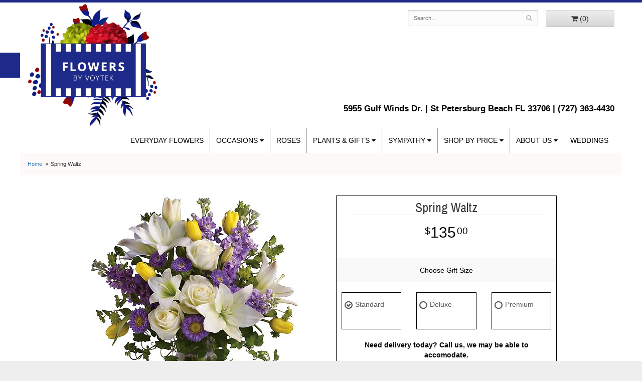

--- FILE ---
content_type: text/html; charset=UTF-8
request_url: https://www.flowersbyvoytek.com/product/spring-waltz5ddc2bee22cec
body_size: 8432
content:
<!doctype html>
<html>
<head>
	<meta charset='utf-8'>
	<meta http-equiv='X-UA-Compatible' content='IE=edge'>
	<meta name='viewport' content='width=device-width, initial-scale=1, user-scalable=no'>
	
	
	
	
	<link rel='stylesheet' href='/assets/css/base.css'/>
	<link rel='stylesheet' href='/assets/css/bootstrap-reduced.min.css'/>
	<link rel='stylesheet' href='/styles.css?1689226419'/>
	<!-- Google tag (gtag.js) -->
<script async src="https://www.googletagmanager.com/gtag/js"></script>
<script>
  window.dataLayer = window.dataLayer || [];
  function gtag(){dataLayer.push(arguments);}
  gtag('js', new Date());

 gtag('config', 'UA-147530667-41',{ 'debug_mode':true });
</script>
<!-- /Google tag (gtag.js) -->
<script>function defer(callable){ (window.deferredScripts = window.deferredScripts || []).push(callable); }</script>
<link rel="canonical" href="https://www.flowersbyvoytek.com/product/spring-waltz5ddc2bee22cec"/>
<script>    gtag("event", "view_item", {
      currency: "USD",
      value: 135.00,
      items: [
        {
          item_id: "",
          item_name: "Spring Waltz",
          // affiliation: "Google Merchandise Store",
          // coupon: "SUMMER_FUN",
          // discount: 2.22,
          // item_brand: "Google",
          

          price: 135.00,
          quantity: 1
        }
      ]
    });</script>
<meta name="description" content="Order Spring Waltz flower arrangement from Flowers by Voytek, your local Saint Petersburg BEACH, FL florist.  Send Spring Waltz floral arrangement throughout Saint Petersburg BEACH and surrounding areas."/>
	<title>Spring Waltz arranged by a florist in Saint Petersburg BEACH, FL : Flowers by Voytek</title>
	<link rel='shortcut icon' href='/favicon.ico'/>
</head>
<body>
	<div id="header-wrapper">
		<div id='header'>
			<div class='container-fluid'>
				<div class='row'>
					
	<div class='col-xs-12 col-sm-4 col-md-4 logo-container'>
					<h1 id='logo'><a href='/'></a></h1>
					</div>					
					
					
					
					
					
					
					<!--<div class='col-sm-5 col-sm-offset-7 col-md-5 col-md-offset-7' id='website-controls'>-->
						
						<div class='col-sm-5 col-sm-offset-3 col-md-5 col-md-offset-3' id='website-controls'>
						<div class='row'>
							<div class='col-xs-2 visible-xs-block'><a href='/cart'><i class='fa fa-2x fa-shopping-cart'></i></a></div>
							<div class='col-xs-8'>
								<form id='search' method='get' action='/search'>
									<div>
										<input type='hidden' name='search_in_description' value='1'/>
										<input type='text' name='keywords' placeholder='Search...' autocomplete='off'/>
										<button type='submit'><i class='fa fa-search'></i></button>
									</div>
								</form> 
							</div> 
							<div class='col-xs-3 hidden-xs col-sm-4'><a href='/cart' class='btn btn-block btn-default'><i class='fa fa-shopping-cart'></i> <span>(0)</span></a></div>
							<div class='col-xs-2 visible-xs-block text-right'><i class='fa fa-2x fa-bars' id='toggle-navigation'></i></div>
						</div>
					</div>
					<div class='col-xs-12 col-sm-8 col-sm-offset-4 col-md-8 col-md-offset-4' id='address'>
						
						<span class='address'>	5955 Gulf Winds Dr. | </span> 				
					
						<span class='phone'>St Petersburg Beach FL 33706 |   (727) 363-4430</span>
					</div>
				</div>
				<div class="row">
				
					
					
					
					
					<div class='col-xs-12 col-sm-12 col-md-12 pull-right' id="navigation">						
						<ul><li class="category-everyday-flowers lv-1"><a href="/shop/everyday-flowers" class="category-everyday-flowers lv-1">Everyday Flowers</a></li><li class="category-occasions lv-1 parent"><a href="/shop/occasions" class="category-occasions lv-1 parent">Occasions</a><ul><li class="category-occasions/winter lv-2 child"><a href="/shop/occasions/winter" class="category-occasions/winter lv-2 child">Winter</a></li><li class="category-occasions/fathers-day lv-2 child"><a href="/shop/occasions/fathers-day" class="category-occasions/fathers-day lv-2 child">Father's Day</a></li><li class="category-occasions/anniversary lv-2 child"><a href="/shop/occasions/anniversary" class="category-occasions/anniversary lv-2 child">Anniversary</a></li><li class="category-occasions/birthday lv-2 child"><a href="/shop/occasions/birthday" class="category-occasions/birthday lv-2 child">Birthday</a></li><li class="category-occasions/congratulations lv-2 child"><a href="/shop/occasions/congratulations" class="category-occasions/congratulations lv-2 child">Congratulations</a></li><li class="category-occasions/get-well lv-2 child"><a href="/shop/occasions/get-well" class="category-occasions/get-well lv-2 child">Get Well</a></li><li class="category-occasions/im-sorry lv-2 child"><a href="/shop/occasions/im-sorry" class="category-occasions/im-sorry lv-2 child">I'm Sorry</a></li><li class="category-occasions/just-because lv-2 child"><a href="/shop/occasions/just-because" class="category-occasions/just-because lv-2 child">Just Because</a></li><li class="category-occasions/love-and-romance lv-2 child"><a href="/shop/occasions/love-and-romance" class="category-occasions/love-and-romance lv-2 child">Love & Romance</a></li><li class="category-occasions/new-baby lv-2 child"><a href="/shop/occasions/new-baby" class="category-occasions/new-baby lv-2 child">New Baby</a></li><li class="category-occasions/graduation lv-2 child"><a href="/shop/occasions/graduation" class="category-occasions/graduation lv-2 child">Graduation</a></li><li class="category-occasions/prom lv-2 child"><a href="/shop/occasions/prom" class="category-occasions/prom lv-2 child">Prom</a></li></ul></li><li class="category-roses lv-1"><a href="/shop/roses" class="category-roses lv-1">Roses</a></li><li class="category-plants-and-gifts lv-1 parent"><a href="/shop/plants-and-gifts" class="category-plants-and-gifts lv-1 parent">Plants & Gifts</a><ul><li class="category-plants-and-gifts/gift-baskets lv-2 child"><a href="/shop/plants-and-gifts/gift-baskets" class="category-plants-and-gifts/gift-baskets lv-2 child">Gift Baskets</a></li><li class="category-plants-and-gifts/plants lv-2 child"><a href="/shop/plants-and-gifts/plants" class="category-plants-and-gifts/plants lv-2 child">Plants</a></li><li class="category-plants-and-gifts/extras lv-2 child"><a href="/shop/plants-and-gifts/extras" class="category-plants-and-gifts/extras lv-2 child">Those Little Extras</a></li></ul></li><li class="category-sympathy lv-1 parent"><a href="/shop/sympathy" class="category-sympathy lv-1 parent">Sympathy</a><ul><li class="category-sympathy/baskets lv-2 child"><a href="/shop/sympathy/baskets" class="category-sympathy/baskets lv-2 child">Baskets</a></li><li class="category-sympathy/casket-sprays lv-2 child"><a href="/shop/sympathy/casket-sprays" class="category-sympathy/casket-sprays lv-2 child">Casket/Urn Sprays</a></li><li class="category-sympathy/standing-sprays lv-2 child"><a href="/shop/sympathy/standing-sprays" class="category-sympathy/standing-sprays lv-2 child">Standing Sprays</a></li></ul></li></ul>
						<ul>
						<li class='lv-1 parent'>
							<a href='#'	class='parent'>Shop	By Price</a>
							<ul>
								<li><a href="/advanced_search_result.php?pfrom=50&pto=60">$50 - $59</a></li>
								<li><a href="/advanced_search_result.php?pfrom=60&pto=80">$60 - $79</a></li>
								<li><a href="/advanced_search_result.php?pfrom=80&pto=125">$80 -	$124</a></li>
								<li><a href="/advanced_search_result.php?pfrom=125&pto=200">$125	- $199</a></li>
								<li><a href="/advanced_search_result.php?pfrom=200&pto=350">$200	- $349</a></li>
								<li><a href="/advanced_search_result.php?pfrom=350">$350+</a></li>
							</ul>
						</li>
					</ul>
						<ul>
							<li class='lv-1 parent'>
								<a class='lv-1 parent'>About Us</a>
							  	<ul>
									<li class='lv-2 child'><a class='lv-2 child' href='/page/aboutus'>About Us</a></li>
									<li class='lv-2 child'><a class='lv-2 child' href='/page/contact-us'>Contact Us</a></li>
									<li class='lv-2 child'><a class='lv-2 child' href='/page/delivery'>Delivery Policy</a></li>
									<li class='lv-2 child'><a href="/page/testimonials">What our clients say</a></li>
								</ul>
							</li>
							<li class='lv-1'>
								<a class='lv-1' href='/page/weddings'>Weddings</a>
							</li>
						</ul>
						
					</div>
				</div>
			</div>
		</div>
	</div>
	<div id='breadcrumbs'>
		<div class='container-fluid'>
			<div class='row'>
				<div class='col-md-12'><ul><li><a href="/">Home</a></li><li><span>Spring Waltz</span></li></ul><script type="application/ld+json">{"@context":"http://schema.org","@type":"BreadcrumbList","itemListElement":[{"@type":"ListItem","position":1,"item":{"@id":"https://www.flowersbyvoytek.com","name":"Home"}},{"@type":"ListItem","position":2,"item":{"@id":"https://www.flowersbyvoytek.com_","name":"Spring Waltz"}}]}</script></div>
			</div>
		</div>
	</div>



	<div id='page'>
		<div class='container-fluid'>  
			<style>
#lighter-box {
	display: none;
	position: fixed;
	z-index: 1000000000; 
	top: 0;
	left: 0;
	width: 100%;
	height: 100%;
}

#lighter-box-close {
	cursor: pointer;a
	position: absolute;
	z-index: 99999999999;
	top: 10px;
	right: 10px;
	width: 44px;
	height: 44px;
	color: rgba(255, 255, 255, .8);
	text-align: center;
	line-height: 44px;
	background: rgba(0, 0, 0, .4);
	border-radius: 5px;
}
#addons .price::before {
     content: '';
}
#lighter-box-close:hover {
	background: rgba(0, 0, 0, .7);
}

html.dark #lighter-box-close {
	color: #000;
	text-shadow: 0 0 3px rgba(255, 255, 255, .3);
	background: rgba(255, 255, 255, .4);
	box-shadow: 0 0 3px rgba(255, 255, 255, .2) inset;
}

html.dark #lighter-box-close:hover {
	background: rgba(255, 255, 255, .6);
}

#lighter-box #lighter-box-overlay {
	position: absolute;
	top: 0;
	left: 0;
	width: 100%;
	height: 100%;
	opacity: 0;
	background: rgba(0, 0, 0, .3);
	box-shadow: inset 0 0 80px rgba(0, 0, 0, .3);
	transition: 1s;
}

html.dark #lighter-box #lighter-box-overlay {
	background: rgba(0, 0, 0, .8);	
	box-shadow: inset 0 0 80px rgba(0, 0, 0, .8);
}

#lighter-box.animate #lighter-box-overlay {
	opacity: 1;
}

#lighter-box .lighter-box-image-container {
	display: flex;
	justify-content: center;
	align-items: center;
	position: absolute;
	top: 0;
	left: 0;
	width: 100%;
	height: 100%;
	transition: .5s;
}

#lighter-box .lighter-box-image-container.enlarged {
	padding: 4%;
}

#lighter-box .lighter-box-image {
	display: block;
	max-width: 100%;
	max-height: 100%;
	box-shadow: 0 2px 5px rgba(0, 0, 0, .2);
}

#lighter-box #lighter-box-image-original .lighter-box-image {
	background: #FFF;
}

.image-wrapper {
	position: relative;
	float: left;
	max-width: 100%;
}

.zoom-icon {
	display: none !important;
	position: absolute;
	bottom: 10px;
	right: 10px;
	padding: 8px;
	color: #FFF;
	opacity: .6;
	background: rgba(0, 0, 0, .4);
	border-radius: 5px;
	transition: .3s;
	pointer-events: none;
}

img[data-zoom-src]:not([data-zoom-src='/']) {
	cursor: pointer;
}

img[data-zoom-src]:not([data-zoom-src='/']) + .zoom-icon {
	display: inline-block !important;
}

.image-wrapper:hover .zoom-icon {
	opacity: .9;
}
</style>
<div class='row' id='product' itemscope itemtype="http://schema.org/Product">


	<div id='image' class='col-md-6'>
		<div class='row'>
			
			<div class='col-xs-12'>
				<div class='image-wrapper'>
					<img src='/media/images/cache/6a6ab530f8ca5a28491fb70291be5c4d.435x500.jpg' data-zoom-src='/media/images/cache/6a6ab530f8ca5a28491fb70291be5c4d.800x920.jpg' class='img-responsive' id='primary-image' itemprop="image" alt="Spring Waltz"/>
					<i class='fa fa-2x fa-search zoom-icon'></i>
				</div>
			</div>
			
		</div>

		<script>
		defer(function(){
			var $prices = $('#details .price, #details .sale-price');
			var $radios = $('.value input[type="radio"]');
			var $selects = $('.values select');

			$prices.each(function(){
				var $this = $(this);

				$this.data('original-price', $this.text().replace(/[^\d]/g, ''));
			});

			updatePriceFromSelections();

			$radios
				.on('change', function(){
					updatePriceFromSelections();
				});

			$selects
				.on('change', function(){
					updatePriceFromSelections();
				});

			function updatePriceFromSelections(){
				var selectedDifferences = 0;
				
				$radios
					.filter(':checked')
					.each(function(){
						var $checked = $(this);
						var difference = $checked.attr('data-price-difference');
						var negative = false;
						if(difference.indexOf('-') != -1){
							negative = true;
						}
						difference = parseInt(difference.replace(/[^\d]/g, ''));
						if(negative){
							selectedDifferences -= difference;
						}
						else{
							selectedDifferences += difference;
						}
					});

				$selects
					.each(function(){
						var $select = $(this);

						if(! ($select && $select[0] && $select[0].options.length)){
							return false;
						}

						var $selectedOption = $($select[0].options[$select[0].selectedIndex]);
						var difference = $selectedOption.attr('data-price-difference');
						var negative = false;
						if(difference.indexOf('-') != -1){
							negative = true;
						}
						difference = parseInt(difference.replace(/[^\d]/g, ''));
						if(negative){
							selectedDifferences -= difference;
						}
						else{
							selectedDifferences += difference;
						}
					});

				selectedDifferences = parseInt(selectedDifferences);

				$prices
					.each(function(){
						var $price = $(this);
						var amount = parseInt($price.data('original-price'));

						amount += selectedDifferences;
						amount = amount.toString();

						$price.html('<span class="dollars">' + amount.substr(0, amount.length - 2) + '</span><span class="decimal">.</span><span class="cents">' + amount.substr(-2) + '</span>');
					});
			}
		});
		</script>
    <div class="col-xs-12 col-sm-12 col-md-12 product-content product-content-main">
		
		
      <!--  <div class='col-xs-12 col-sm-12 col-md-12 description' itemprop="description">
			
			
         <!-- <div class="col-xs-4 col-sm-4 col-md-4 prod-info-callouts">
                <div class="prod-info-icon"><img src="/images/icon-store.png"></div>
                <div class="prod-info-text">Brick and Mortar Shop </div>
          </div>
          <div class="col-xs-4 col-sm-4 col-md-4 prod-info-callouts">
                <div class="prod-info-icon"><img src="/images/icon-bouquet.png"></div>
                <div class="prod-info-text">Hand Designed & Arranged</div>
          </div>
          <div class="col-xs-4 col-sm-4 col-md-4 prod-info-callouts">
                <div class="prod-info-icon"><img src="/images/icon-truck.png"></div>
                <div class="prod-info-text">Hand Delivered</div>
          </div>
        </div>-->
	
				<div class='col-md-12 description' itemprop="description">
                    <div class="prod-info-title">Product Information</div>
					<p>Serene cr&Atilde;&uml;me roses, yellow tulips, white asiatic lilies, lavender stock and matsumoto asters are perfectly arranged with spring's freshest greenery and delivered in a lovely clear glass vase. Send it and you'll definitely waltz right in to someone's good graces! Approximately 17 1/2" W x 20" H<br /> <br /> T141-1A</p>
				</div>
        <div class='col-md-12 description' itemprop="description">
            <div class="prod-info-title">Substitution Policy</div>
           
		<p>In some instances, the florists photo may represent an overall theme or look and include a one-of-a-kind vase which cannot be exactly replicated.
Although the actual bouquet may not precisely match the photo, its temperament will. Occasionally, substitutions of flowers or containers happen due to weather, seasonality and market conditions which may affect availability. If this is the case with the gift you've selected, the local florist will ensure that the style, theme and color scheme of your arrangement is preserved and will only substitute items of equal or higher value.</p>
        </div>
	    
	</div>
    </div>
<div class="col-md-6">
	<div class='col-sm-12 col-md-12'>
<form action="/cart/add" method="post">
        <div id="prod-page-content">
            <div class='col-sm-12 col-md-12'>
                <h1 class='product-name' itemprop="name">Spring Waltz</h1>
                <meta itemprop='productID' content='99'/>
                <div class="sku"></div>
            </div>
			<div class='row prices' itemprop="offers" itemscope itemtype="http://schema.org/Offer">
				<meta itemprop='priceCurrency' content='USD'/>
				<meta itemprop='itemCondition' itemtype='http://schema.org/OfferItemCondition' content='http://schema.org/NewCondition'/>
				<div id='details' class='col-md-12'>
					<span class='price' itemprop="price"><span class="dollars">135</span><span class="decimal">.</span><span class="cents">00</span></span>

				</div>
			</div>

			<div class='row option'>
				<div class='col-md-12 title'>Choose Gift Size</div>
			</div>
			<div class='row values attribute-radio'>
					<label class='col-xs-4 col-sm-4 col-md-4 value'>
						<div class="attribute-boxes">
							<input type="radio" name="options[0]" data-arbitrary-value-id="0" value="0" checked="checked" data-price-difference="0"/>
							<span class='icon'>
								<i class='fa fa-lg fa-check-circle-o checked'></i>
								<i class='fa fa-lg fa-circle-o unchecked'></i>
							</span>
							<span class='value-name'>Standard </span></span>
						</div>
					</label>
					<label class='col-xs-4 col-sm-4 col-md-4 value'>
						<div class="attribute-boxes">
							<input type="radio" name="options[0]" data-arbitrary-value-id="1" value="1" data-price-difference="20.00"/>
							<span class='icon'>
								<i class='fa fa-lg fa-check-circle-o checked'></i>
								<i class='fa fa-lg fa-circle-o unchecked'></i>
							</span>
							<span class='value-name'>Deluxe <span class='price-difference'>(+$20.00)</span></span>
						</div>
					</label>
					<label class='col-xs-4 col-sm-4 col-md-4 value'>
						<div class="attribute-boxes">
							<input type="radio" name="options[0]" data-arbitrary-value-id="2" value="2" data-price-difference="40.00"/>
							<span class='icon'>
								<i class='fa fa-lg fa-check-circle-o checked'></i>
								<i class='fa fa-lg fa-circle-o unchecked'></i>
							</span>
							<span class='value-name'>Premium <span class='price-difference'>(+$40.00)</span></span>
						</div>
					</label>
				<div class='col-sm-12'>
				</div>
			</div>
			<div class="col-md-12 countdown-txt countdown-clock"><span id="delivery-countdown-75096312f99c1" style='display: none;' class='delivery-countdown delivery-countdown-sentence'>
    <span data-role='unavailable' style='display: none;' class='delivery-countdown-text-unavailable'>Need delivery today? Call us, we may be able to accomodate.</span>
</span>
<span id="delivery-countdown-75096312f99c1" class="sentence">
    <span data-role='unavailable'>Need delivery today? Call us, we may be able to accomodate.</span>
</span>
</div> 
			<div class='col-md-12 prod-page-btn'>
				<button type='submit' class='btn btn-primary btn-block btn-lg'>Add to Cart</button>
			</div>
			<div id='social-share-links'>
				<span class="social-share-text">Share:</span>
				<a class='social-share-link social-share-link-fb' href='https://www.facebook.com/sharer.php?u=https://www.flowersbyvoytek.com/product/spring-waltz5ddc2bee22cec' target='_blank'><i class='fa fa-lg fa-facebook'></i></a>
				<a class='social-share-link social-share-link-tw' href='https://twitter.com/intent/tweet?url=https://www.flowersbyvoytek.com/product/spring-waltz5ddc2bee22cec&text=Spring Waltz' target='_blank'><i class='fa fa-lg fa-twitter'></i></a>
				<a class='social-share-link social-share-link-pt' href='https://pinterest.com/pin/create/button/?url=https://pinterest.com/pin/create/button/?url=&media=/media/images/cache/6a6ab530f8ca5a28491fb70291be5c4d.400x460.jpg&description=Spring Waltz' target='_blank'><i class='fa fa-lg fa-pinterest'></i></a>
			</div>
    </div>
		
		
		
		
		
	<!--<div class="col-xs-12 col-sm-12 col-md-12 product-content">
			<div class='row' id='addons-wrapper'> 
				<h3>Yes, make it extra special!</h3>
				<div id='addons' class='col-md-12'>
					<div class='row'>
						<label class='col-sm-4 col-md-3 addon'>
							<div class='image'>
								<img src='/media/images/cache/b4805f101509e6731aaf9fcdffd24e4b.150x200.jpg' alt="Birds in Paradise" class='img-responsive'/>
							</div>
							<div class='name'>Birds in Paradise</div>
							<div class='price'>$395.00</div>
							<input type='checkbox' name='addons[538]' value='add'/>
							<span class='icon'>
								<i class='fa fa-2x fa-check-circle-o checked'></i>
								<i class='fa fa-2x fa-circle-o unchecked'></i>
							</span>
						</label>
						<label class='col-sm-4 col-md-3 addon'>
							<div class='image'>
								<img src='/media/images/cache/2348f1df9c2b87f13b603203d3f3fbb2.200x200.jpg' alt="Box of Chocolates" class='img-responsive'/>
							</div>
							<div class='name'>Box of Chocolates</div>
							<div class='price'>$17.99</div>
							<div class='select-extra'>
								<select name="addons[358]" class='form-control'>
									<option selected='selected' value="null">details</option>
									<option value="0">Medium</option>
									<option value="1">Large +10</option>
								</select>
							</div>
						</label>
						<label class='col-sm-4 col-md-3 addon'>
							<div class='image'>
								<img src='/media/images/cache/a10209192d9409ed839c1159fb984de2.200x150.jpg' alt="heliconias at their best" class='img-responsive'/>
							</div>
							<div class='name'>heliconias at their best</div>
							<div class='price'>$325.00</div>
							<input type='checkbox' name='addons[539]' value='add'/>
							<span class='icon'>
								<i class='fa fa-2x fa-check-circle-o checked'></i>
								<i class='fa fa-2x fa-circle-o unchecked'></i>
							</span>
						</label>
						<label class='col-sm-4 col-md-3 addon'>
							<div class='image'>
								<img src='/media/images/cache/70a91358cf44c276d2a1a5f0a8f6a9b0.141x141.jpg' alt="Mylar Balloon" class='img-responsive'/>
							</div>
							<div class='name'>Mylar Balloon</div>
							<div class='price'>$10.00</div>
							<div class='select-extra'>
								<select name="addons[357]" class='form-control'>
									<option selected='selected' value="null">details</option>
									<option value="0">Anniversary</option>
									<option value="1">Birthday</option>
									<option value="2">Congratulations</option>
									<option value="3">Get Well</option>
									<option value="4">new baby boy</option>
									<option value="5">new baby girl</option>
									<option value="6">Love</option>
									<option value="7">Thank you</option>
									<option value="8">Mother's Day</option>
									<option value="9">Valentine</option>
								</select>
							</div>
						</label>
						<label class='col-sm-4 col-md-3 addon'>
							<div class='image'>
								<img src='/media/images/cache/a59bd1eb14b5385c71ceb97a972fd8a4.200x177.jpg' alt="Plush Animal" class='img-responsive'/>
							</div>
							<div class='name'>Plush Animal</div>
							<div class='price'>$24.99</div>
							<div class='select-extra'>
								<select name="addons[359]" class='form-control'>
									<option selected='selected' value="null">details</option>
									<option value="0">Small $19.99</option>
									<option value="1">Medium +10</option>
									<option value="2">Large +20</option>
								</select>
							</div>
						</label>
						<label class='col-sm-4 col-md-3 addon'>
							<div class='image'>
								<img src='/media/images/cache/a8db6586bb421be893bb24cafdd94814.150x200.jpg' alt="tropical kingdom" class='img-responsive'/>
							</div>
							<div class='name'>tropical kingdom</div>
							<div class='price'>$425.00</div>
							<input type='checkbox' name='addons[537]' value='add'/>
							<span class='icon'>
								<i class='fa fa-2x fa-check-circle-o checked'></i>
								<i class='fa fa-2x fa-circle-o unchecked'></i>
							</span>
						</label>
						<label class='col-sm-4 col-md-3 addon'>
							<div class='image'>
								<img src='/media/images/cache/4a8e2417a47df180d369a2470ce01d7f.174x200.jpg' alt="XTRA LARGE GORGEOUS RED POINSETTIA" class='img-responsive'/>
							</div>
							<div class='name'>XTRA LARGE GORGEOUS RED POINSETTIA</div>
							<div class='price'>$115.00</div>
							<div class='select-extra'>
								<select name="addons[300]" class='form-control'>
									<option selected='selected' value="null">Choose Gift Size</option>
									<option value="0">Standard</option>
									<option value="1">Deluxe +20.00</option>
									<option value="2">Premium +40.00</option>
								</select>
							</div>
						</label>
					</div>
				</div>
			</div>
		</div>-->
		<input type="hidden" name="product_id" value="99"/></form>		
<div class="col-xs-12 col-sm-12 col-md-12 prod-info-callouts">
		
			
	  <div class="col-xs-4 col-sm-4 col-md-4">
					<div class="prod-info-icon"><img src="/images/icon-store.png"></div>
					<div class="prod-info-text">Local Florist Since 1965</div>
			  </div>
			  <div class="col-xs-4 col-sm-4 col-md-4">
					<div class="prod-info-icon"><img src="/images/icon-bouquet.png"></div>
					<div class="prod-info-text">Hand Designed & Arranged</div>
			  </div>
	  <div class="col-xs-4 col-sm-4 col-md-4">
					<div class="prod-info-icon"><img src="/images/icon-truck.png"></div>
					<div class="prod-info-text">Fast, Same Day Delivery</div>
			  </div>
		
		
		
		
		
		
		
		
		
			</div>
		</div>
		
					
			
			
		
	</div>


	
	</div>





<script>
defer(function(){
	var $primaryImage = $('#primary-image');
	var $altImages = $('#alt-images');

	$altImages
		.on('click', 'img', function(){
			var $this = $(this);
			$primaryImage
				.attr('src', $this.attr('src'))
				.attr('data-zoom-src', $this.attr('data-zoom-src'));
		});

	$primaryImage
		.LighterBox()
		.additionalImages($altImages.find('img'));
});
</script>


		</div>
	</div>

	<div id='to-top'>
		<i class='fa fa-lg fa-arrow-up to-top-icon'></i>
		<div class='to-top-caption'>to top</div>
	</div>
	<style>
	#to-top {
		cursor: pointer;
		position: fixed;
		right: 15px;
		bottom: 15px;
		width: 60px;
		height: 60px;
		margin-bottom: -200px;
		text-align: center;
		background: #FFF;
		border: 5px solid rgba(0, 0, 0, .3);
		border-radius: 100px;
		box-shadow: 0 1px 1px rgba(0, 0, 0, .3), 0 0 10px rgba(0, 0, 0, .1);
		transition: .2s;
	}

	#to-top.show {
		margin-bottom: 0;
	}

	#to-top:hover {
		border-color: rgba(0, 0, 0, .5);
	}

	#to-top .to-top-icon {
		line-height: 40px;
	}

	#to-top .to-top-caption {
		margin-top: -12px;
		font-size: .7em;
	}
	</style>
	<script>
	defer(function(){
		var $toTop = $('#to-top')
			.on('click', function(){
				$('html, body').animate({ scrollTop: 0 }, 100);
			});

		var windowHeight = Math.max(document.documentElement.clientHeight, window.innerHeight || 0);
		var $doc = $(document)
			.on('scroll', function(e){
				$toTop.toggleClass('show', $doc.scrollTop() > windowHeight);
			});
	});
	</script>
	<div id="footer-wrapper">
		<div id='footer'>
			<div class='container-fluid'>
				<div class='row'>
					<div class='col-xs-12'><script>
	window.onRecaptchaLoaded = function(){
		[].forEach.call(document.querySelectorAll('.enable-onload'), function(input){
			input.setAttribute('data-loaded-value', input.value);
			input.value = input.getAttribute('data-loading-value');
		});
		[].forEach.call(document.forms, function(form){
			var container = form.querySelector('.g-recaptcha');
			// only bind to forms containing a '.g-recaptcha' element
			if(! container){
				return false;
			}
			(function(form){
				if(form.querySelector('.grecaptcha-badge')){
					return false; // already has a recaptcha
				}

				var containerId = grecaptcha.render(container, {
					'sitekey':	'6LcBo54UAAAAAMjlFiHe1gcsaqruS_GQiGFdynWM',
					'size':		'invisible',
					'badge':	'bottomright', // possible values: bottomright, bottomleft, inline
					'callback':	function(recaptchaToken){
						container.value = recaptchaToken;
						HTMLFormElement.prototype.submit.call(form);
					}
				});

				form.onsubmit = function(event){
					event.preventDefault();
					grecaptcha.execute(containerId);
				};
			})(form);
		});
		[].forEach.call(document.querySelectorAll('.enable-onload'), function(input){
			input.value = input.getAttribute('data-loaded-value');
		});
	};
</script>
<form method='post' action='/email/subscribe' onfocusin='loadRecaptchaOnce(this)' onsubmit='event.preventDefault()'>
	<div class='form-group'>
		<div class='email-subscription-form'>
			<h4>Sign up for offers</h4>
			<input type='email' class='form-control' name='email' placeholder='email@example.com'/><br/>
			<input type='hidden' name='g-recaptcha-response' class='g-recaptcha'/>
			<input type='submit' class='btn btn-primary btn-block enable-onload' data-loading-value='Loading... please wait' value='Subscribe'/>
		</div>
	</div>
</form>
<script>
window.loadRecaptchaOnce = function(form){
	form && form.removeAttribute('onfocusin');
	window.loadRecaptchaOnce = function(){};
	var script = document.createElement('script');
	script.src='https://www.google.com/recaptcha/api.js?onload=onRecaptchaLoaded&render=explicit';
	document.querySelector('head').appendChild(script);
};
</script>
</div>
				</div>
				<div class='row'>
					<div class='col-sm-3'>
						<ul>
							<li><span class='footer-title'>Store Address</span></li>
							<li>Flowers by Voytek</li>
							<li>5955 Gulf Winds Dr.</li>
							<li>St Petersburg Beach FL 33706 </li>
							<li>(727) 363-4430</li>
							<li><a href='https://www.google.com/maps/search/?api=1&amp;query=5955+Gulf+Winds+Dr.+St+Petersburg+Beach+FL+33706&amp;query_place_id=ChIJudC3AGv9wogRT4d7iriWogY'>Map us</a></li>
						</ul>
					</div>
					<div class='col-sm-3'>
						<ul>
							<li><span class='footer-title'>Store Hours</span></li>
							<li><div class='preserve-whitespace'>Mon-Fri: 9am to 5:30pm
Sat: 9:00am to 2:00pm
Sun: 9:00am to 2:00pm</div></li>
						</ul>
					</div>
					<div class='col-sm-3'>
						
<ul>
						<li><span class='footer-title'>FAQ</span></li>
						<li><a href='/page/aboutus'>About Us</a></li>
                      
						<li><a href='/page/contact-us'>Contact us</a></li>
						<li><a href='/page/delivery'>Delivery</a></li>
                      
                        <li><a href='/page/contact-us' >Hours of Operation</a></li>
						<li><a href='/page/privacy'>Privacy</a> </li>
						<li><a href='/page/substitutions'>Substitutions</a></li>
                        <li><a href="/page/testimonials">Leave us a review</a></li>
	
					</ul>

					</div>
					<div class='col-sm-3'>

<ul>
<li><span class='footer-title'>Read Our Reviews</span></li>
<li><a href='https://www.facebook.com/Flowers-By-Voytek-603736492987038/' class='social facebook' target="_blank"><i class='fa fa-lg fa-facebook' ></i></a></li>

<li><a href='https://www.yelp.com/biz/flowers-by-voytek-st-pete-beach' class='social yelp' target="_blank"><i class='fa fa-lg fa-yelp'></i></a></li>

<li><a href='https://www.weddingwire.com/biz/flowers-by-voytek-saint-petersburg/6412c80355939de1.html' class='social ww' target="_blank"><i class='fa fa-lg fa-ww'></i></a></li>
	
	<li><a href='https://www.theknot.com/marketplace/flowers-by-voytek-st-pete-beach-fl-358190' class='social knot' target="_blank"><i class='fa fa-lg fa-knot'></i></a></li>
	
	<li><a href='https://www.google.com/search?hl=en-US&gl=us&q=Flowers+By+Voytek,+9524+Blind+Pass+Rd,+St+Pete+Beach,+FL+33706&ludocid=478110229796194127&lsig=AB86z5UinCVvQuCYgKr8DtBx9_VD#lrd=0x88c2fd6b00b7d0b9:0x6a296b88a7b874f,1,,,' class='social google' target="_blank"><i class='fa fa-lg fa-google-plus'></i></a></li>

			
           </ul>
					</div>


				
				
				</div>
		  </div>
		</div>
	</div>
	<div id="footer2-wrapper">
		<div id='footer2'>
			<div class='container-fluid'>
				<div class='row'>
					<div class='col-xs-5' id='copyright'>&copy; Copyright Flowers by Voytek.</div>
					<div class='col-xs-7 text-right' id='attribution'><a href='http://www.websystems.com'>Website Design and Hosting by WebSystems.com</a></div>
				</div>
			</div>
		</div>
	</div>
	<script src='/assets/js/jquery-1.11.2.min.js'></script>
	<script src='/assets/js/utils.min.js'></script>
	<link href="https://fonts.googleapis.com/css?family=Archivo+Narrow" rel="stylesheet"> 
	<link rel='stylesheet' href='/assets/css/font-awesome.min.css'/>


<script src='/assets/js/lighterbox.js'></script><script>(window.deferredScripts || []).forEach(function(deferred){ deferred(); });</script></body></html>

--- FILE ---
content_type: text/css
request_url: https://www.flowersbyvoytek.com/styles.css?1689226419
body_size: 3402
content:
html {
	background: #EEE;
}

body {
	float: left;
	width: 100%;
	padding: 0;
	margin: 0 auto;
	background: #FFF;
	font-family: -apple-system, BlinkMacSystemFont, 'Segoe UI', Helvetica, Arial, sans-serif;
	border-top: 5px solid #1e2a89;
}

#logo {
	padding: 0;
	margin: 0;
	width: 100%;
	max-width: 259px;
	height: 250px;
	
	background: url(images/logo.png) no-repeat center center;
	background-size: 100% auto;
}

#logo a {
	display: block;
	width: 100%;
	height: 100%;
	text-indent: -50000px;
	overflow: hidden;
}


#address{
	text-align: right;
	margin-top: -50px;
	color: #000;
	font-weight: bold;
	    font-size: 1.2em;
}
#navigation {
/*	margin-top: 24px;*/
    text-transform: uppercase;
	background: #fff;
}

#navigation a {
	color: #000;
	padding: 0 12px;
}

#navigation li:hover a {
	color: #fff;
}

#navigation ul{
	display: table;
	margin: auto;
	width: auto;
	
}

#navigation ul ul {
	border-bottom: 3px solid #1e2a89;
}

#navigation li ul a,
#navigation li:hover ul a {
	color: #000;
}

#navigation ul:last-child li:last-child {
	border: none;
}
/*down arrow on nav*/

#navigation::after {
	display: block;
	clear: both;
	content: '';
}

#navigation a.parent::after {
	font-family: 'FontAwesome';
    content: " \f0d7";
}

/*end of down arrown*/
#breadcrumbs {

	
	max-width: 1200px;
	background: #fef9f9;
	margin: auto;
	
}
h1 {
	color: #000;
	font-family: 'Archivo Narrow', sans-serif;
	
}

img.alignleft {

	margin: 0 15px 5px 0px;
	display: block;
    max-width: 100%;
    height: auto;
}

img.alignright {
	float: right;
	margin: 0 0 5px 15px;
	display: block;
    max-width: 100%;
    height: auto;
}
.hp-button btn btn-small btn-hp{
	color: #1e2a89;
}

.btn-hp,
.btn-primary:visited {
	background: #1e2a89;
	border-color: #682d6d;
}

.btn-hp,
.btn-primary a {
	color: #fff;
}

.btn-hp:hover {
	color: #fff;
}
.btn-primary,
.btn-primary:visited {
	background: #161616;
	border-color: #292929;
}

.btn-primary:focus,
.btn-primary:active,
.btn-primary:hover {
	background: #060606;
	border-color: #262626;
}
.image-container {
	background: #FFF;
}

#category .product .button {
	width: 5em;
	margin: auto;
}
#header{
	max-width: 1200px;
	margin: auto;
	background: #fff;

}
#header-wrapper{
	background: url(images/header-border.jpg) -720px 100px no-repeat;
	
}
#wrapper{
	background: url(images/swirl-bg.jpg) center bottom no-repeat;
	max-width: 1350px;
	margin: auto;
	height: 400px;
}
#inside-wrapper{
	max-width: 1200px;
	margin: auto;
}
.main-picture{
	position: relative;
}
.hp-nav{
	position: absolute;
	z-index: 10;
	background: #1e2a89;
	
	width: 262px;
	padding-top: 19px;
}
.hp-nav li{
	color: #fff;
	font-size: 1.3em;
	font-weight: bold;
	list-style-type: none;
	line-height: 46px;
	margin-left: -69px;
	height: 46px;
	text-transform: uppercase;
	letter-spacing: .1em;
}
.hp-nav li:first-child{
	color: #000;
	text-decoration: none;
	display: block;
	background: url(images/nav-bg.png) no-repeat;
	height: 46px;
	width: 298px;
	font-size: 1.5em;
	line-height: 2.1em;
	letter-spacing: 0;
}
.shop-txt{
	padding-left: 45px;
}
.hp-nav a{
	padding-left: 45px;
	color: #fff;
	text-decoration: none;
	display: block;
	text-shadow: 0.01em 0.01em 0.05em #000;
}
.hp-nav li:hover{
	background: url(images/nav-bg.png) no-repeat;
	height: 46px;
	width: 298px;
}
.hp-nav li a:hover{
	color: #000;
	font-style: italic;
}
.main-picture{
	margin-top: 55px;
	height: 351px;
	background: cover;
}
.main-text-box{
	text-align: center;
	margin-top: 20px;
}
.small-tagline{
	font-size: 1.2em;
}
.main-tagline{
	font-size: 2.5em;
/*	font-weight: bold;*/
	color:#f00;
	text-transform: uppercase;
	font-family: 'Archivo Narrow', sans-serif;
	padding: 10px 0 10px 0;
}
.hp-txt-box{
	font-size: 1.2em;
	padding: 0 20px 0 20px;
	margin-bottom: 27px;
}
.homepage #page{
	max-width: none;
	margin: auto;
}
.banner-rotator {
    position: relative;
	height: 351px;
}
.banner {
	display: block;
	height: 351px;
	width: calc(100% - 262px);
	margin-left: 262px;
	background: no-repeat top right;
	background-size: cover;
}
#page{
	max-width: 1200px;
	margin: auto;
	min-height: 350px;
}
#product{
	max-width: 1000px;
	margin: auto;
}
.prod-sub{
	margin-top: 10px;
}
#footer-wrapper{
	clear: both;
	background: #1e2a89;
}
#footer {
	padding: 30px 0;
	color: #fff;
	background: #1e2a89;
	max-width: 1200px;
	margin: auto;
}

#footer a {
	color: #fff;
	text-decoration: none;
}

#footer .footer-title {
	font-weight: bold;
}

#footer ul {
	position: relative;
	padding: 20px 0;
	list-style-type: none;
}
#footer2-wrapper{
	background:#1e2a89;
}
#footer2 {
	max-width: 1200px;
	margin: auto;
	padding: 20px 0;
	color: #fff;
	font-size: .8em;
	background: #1e2a89;
}

.checkout #footer2 {
	background: #1e2a89;
}

#footer2 a {
	color: #fff;
}

#footer2 a:hover {
	color: #fff;
}
	/*socials*/
.social.knot {
    background: #a7d2f3;
}
knot-f:before, .fa-knot:before {
    content:  "\f004";
}

.social.ww {
    background: #19b5bc;
}
ww-f:before, .fa-ww:before {
    content:   "\f1e7";
}


 .social.linkedin {
	background:#0077b5;
}
.fa-linkedin-f:before, .fa-linkedin:before {
    content:  "\f0e1";
}	

.blog-icon {
    background: #f60;
}
.fa-rss:before {
    content: "\f09e";
}



fa fa-recycle
.fa fa-recycle-f:before, .fa-blog:before {
    content: "\1b8";
}
.social.recycle {
    background:#166a18;
}

.fa fa-recycle-f:before, .fa-recycle:before {
    content: "\f1b8";
	}
	
.social.tumblr-square {
	background:#069;
}
.fa fa-tumblr-square {
	content: "\f174";}
	
	.social.flickr {
	background:#CCC;
	
}
.fa fa-flickr {
	content: "\f16e";}
		
.social.vimeo {
	background:#09F;
}
.fa fa-vimeo-f:before, .fa-vimeo:before {
	content:"\f194";}
	
/*product page css*/

.name{
   
  text-align: center;
	 font-size: 1.9em;
    font-family: Arial, Gotham, "Helvetica Neue", Helvetica, Arial, "sans-serif";
	
}

.same-day-delivery{
    text-transform: uppercase;
    border-top: 1px solid #000;
    font-weight: bold;
    font-size: .9em;
    padding: 10px 0 3px 0;
}
.product-info{
    padding: 0;
    margin-top: 5px;
}
#product{
    margin: auto;
}
.similar-items{
    
}

#prod-page-content{
    border: 1px solid #000;
    padding: 10px;
}
#product .product-name
{
	text-align: center;
    
}


#product .option {
    border-left: 1px solid #000;
    border-right: 1px solid #000;
    border-top: 0;
    border-bottom: 0;
    margin-left: -11px;
    margin-right: -11px;
}
#product .prices .price{
    text-align: center;
}
#product #details{
    margin-top: 0;
    padding-bottom: 20px;
}
#product .option{
    text-align: center;
}
#product .values select{
	margin: 15px auto 0;
}
#product .attribute-radio{
	padding-bottom: 20px;
}
#product .values .value{
	padding-bottom: 0;
}

#product .values label{
	border-left: 0;
}
.attribute-boxes {
    border: 1px solid #000;
    padding-top: 13px;
    padding-left: 5px;
	padding-right: 5px;
	height: 74px;
}
#product .values .icon {
    
    width: 1.5em;
   
}
.price-difference {
    display: none;
}
#product .sku{
    text-align: center;
    margin-bottom: 13px;
}
.countdown-txt{
    text-align: center;
}

.countdown-clock #same-day-delivery-countdown .nopad {
	display: none;
}

.countdown-clock #same-day-delivery-countdown .hours.padded,
.countdown-clock #same-day-delivery-countdown .minutes.padded,
.countdown-clock #same-day-delivery-countdown .seconds.padded {
	position: relative;
	display: inline-block;
	font-size: 3em;
}

.countdown-clock #same-day-delivery-countdown .hours.padded,
.countdown-clock #same-day-delivery-countdown .minutes.padded {
	margin-right: .3em;
}

.countdown-clock #same-day-delivery-countdown .hours::after,
.countdown-clock #same-day-delivery-countdown .minutes::after {
	position: absolute;
	content: ':';
}

.countdown-clock #same-day-delivery-countdown .hours::before,
.countdown-clock #same-day-delivery-countdown .minutes::before,
.countdown-clock #same-day-delivery-countdown .seconds::before {
	position: absolute;
	bottom: 0;
	display: block;
	width: 100%;
	font-size: 13px;
	text-align: center;
	text-transform: uppercase;
}

.countdown-clock #same-day-delivery-countdown .hours::before {
	content: 'hours';
}

.countdown-clock #same-day-delivery-countdown .hours.singular::before {
	content: 'hour';
}

.countdown-clock #same-day-delivery-countdown .minutes::before {
	content: 'minutes';
}

.countdown-clock #same-day-delivery-countdown .minutes.singular::before {
	content: 'minute';
}

.countdown-clock #same-day-delivery-countdown .seconds::before {
	content: 'seconds';
}

.countdown-clock #same-day-delivery-countdown .seconds.singular::before {
	content: 'second';
}

.clock-txt{
	text-align: center;
	font-weight: bold;
}
.countdown-txt {
    text-align: center;
    font-weight: bold;
    color: #000;
}
.countdown-clock #same-day-delivery-countdown{
    font-family: calibri;
}
.prod-page-btn{
    margin-top: 15px;
}
#social-share-links {
	clear: both;
	display: table;
	margin: auto;
	padding-top: 20px;
}

.social-share-link {
	display: inline-block;
	width: 40px;
	padding: 5px;
	margin: 5px;
	color: #FFF;
	text-align: center;
	border-radius: 5px;
}
.social-share-link-fb{
	background: #898888;
}
.social-share-link-gp{
	background: #898888;
}
.social-share-link-tw{
	background: #898888;
}
.social-share-link-pt{
	background: #898888;
}

.social-share-link-fb:hover {
	color: #FFF;
	background: #767676;
}
.social-share-link-gp:hover {
	color: #FFF;
	background: #767676;
}
.social-share-link-tw:hover {
	color: #FFF;
	background: #767676;
}
.social-share-link-pt:hover {
	color: #FFF;
	background: #767676;
}
.social-share-text{
    text-transform: uppercase;
}
.prod-info-title{
    font-weight: bold;
    font-size: 1.3em;
}
#product .description{
    padding-top: 20px;
    padding-bottom: 20px;
    color: #000;
    border: 1px solid #000;
    margin-bottom: 20px;
    margin-top: 20px;
}
.prod-info-callouts{
    text-align: center;
}
.prod-info-text{
    font-weight: bold;
}
.zoom-icon{
    right: 100px;
}
.image-wrapper{
    margin-left: 15px;
    float: none;
}
#product #image img{
    margin: auto;
}
.comments-txt{
    font-size: .9em;
    margin-bottom: 13px;
    font-weight: bold;
}
#same-day-delivery-countdown #unavailable {
    display: none;
}
#same-day-delivery-countdown.same-day-delivery-ended #available {
    display: none;
}
#same-day-delivery-countdown.same-day-delivery-ended #unavailable {
    display: block;
}

/*end of product page css*/
/* catagory*/


#product #category .product{
    background: none;;
}
.category, .product{
   /* text-align: left;*/
}
.name{
 /*   text-transform: uppercase;
    font-weight: bold;*/
    font-size: 1.3em;
    
}
.details {
	text-align: center;
}
.same-day-delivery{
    text-transform: uppercase;
    border-top: 1px solid #000;
    font-weight: bold;
    font-size: .9em;
    padding: 10px 0 3px 0;
}
.product-info{
    padding: 0;
    margin-top: 5px;
}
#product{
    margin: auto;
}
/*  end of catagory*/


/*countdown clock*/
.countdown-txt{
    text-align: center;
}

.countdown-clock #same-day-delivery-countdown .nopad {
	display: none;
}

.countdown-clock #same-day-delivery-countdown .hours.padded,
.countdown-clock #same-day-delivery-countdown .minutes.padded,
.countdown-clock #same-day-delivery-countdown .seconds.padded {
	position: relative;
	display: inline-block;
	font-size: 3em;
}

.countdown-clock #same-day-delivery-countdown .hours.padded,
.countdown-clock #same-day-delivery-countdown .minutes.padded {
	margin-right: .3em;
}

.countdown-clock #same-day-delivery-countdown .hours::after,
.countdown-clock #same-day-delivery-countdown .minutes::after {
	position: absolute;
	content: ':';
}

.countdown-clock #same-day-delivery-countdown .hours::before,
.countdown-clock #same-day-delivery-countdown .minutes::before,
.countdown-clock #same-day-delivery-countdown .seconds::before {
	position: absolute;
	bottom: 0;
	display: block;
	width: 100%;
	font-size: 13px;
	text-align: center;
	text-transform: uppercase;
}

.countdown-clock #same-day-delivery-countdown .hours::before {
	content: 'hours';
}

.countdown-clock #same-day-delivery-countdown .hours.singular::before {
	content: 'hour';
}

.countdown-clock #same-day-delivery-countdown .minutes::before {
	content: 'minutes';
}

.countdown-clock #same-day-delivery-countdown .minutes.singular::before {
	content: 'minute';
}

.countdown-clock #same-day-delivery-countdown .seconds::before {
	content: 'seconds';
}

.countdown-clock #same-day-delivery-countdown .seconds.singular::before {
	content: 'second';
}

.clock-txt{
	text-align: center;
	font-weight: bold;
}
.countdown-txt {
    text-align: center;
    font-weight: bold;
    color: #000;
}
.countdown-clock #same-day-delivery-countdown{
    font-family: calibri;
}
#same-day-delivery-countdown #unavailable {
    display: none;
}
#same-day-delivery-countdown.same-day-delivery-ended #available {
    display: none;
}
#same-day-delivery-countdown.same-day-delivery-ended #unavailable {
    display: block;
}
/*end of countdown clock*/



.prod-info-callouts{
    text-align: center;
	    padding-top: 20px;
    padding-bottom: 20px;
    color: #000;
    border: 1px solid #000;
    margin-bottom: 20px;
    margin-top: 20px;
}
.prod-info-text{
    font-weight: bold;
}
.product {
	text-align: center;
}
#addons-wrapper
{
    color: #000;
    border: 1px solid #000;	
	margin-left: -15px;
}
h3 {
	padding-left: 15px;
	    font-size: 1.3em;
}

@media screen and (max-width: 991px)
{
	#logo {
	    font-size: 2em;
	}

	.banner,
	.main-picture,
	.banner-rotator {
		height: 40vw;
	}
	
	
    #product #details{
        margin-top: 20px;
    }
}

@media screen and (max-width: 1200px)
{
	.hp-nav{
		display: none;
	}

	.banner {
		width: 100%;
		margin: 0;
		background-position: center;
		background-size: contain;
	}
}
@media screen and (min-width: 992px)
{
    .product-content2{
        display: none;
    }
}

@media screen and (min-width: 768px)
{
	/*.logo-container{
		margin-top: -80px;
	}*/
	#website-controls {
		margin-top: 15px;
	}

	#navigation li:hover {
		background: #000;
		
	}

	#navigation li.lv-1{
		border-right: 1px solid #999;
	}

	#navigation {
		width: auto;
	}

	#search {
		margin-left: -15px;
		margin-right: -15px;
	}
	.main-picture {
    
	height: 351px;
		
		
}
	
}

@media (min-width: 768px) and (max-width: 1024px)
{
	
	

}

@media screen and (max-width: 767px)
{
	#logo {
		font-size: 2.1em;
	}

	#footer2 {
		font-size: .65em;
	}

	#navigation {
		padding: 0;
	}

	#navigation ul{
		float: none;
	}
	
	#navigation li:hover a {
	
		color: #000;
    
	}
	
	#logo{
		/*margin: 10px auto auto;*/
		margin: 0 auto 10px;
	}
	#address{
		text-align: center;
		background: #000;
		color: #fff;
		font-weight: bold;
		font-size: 1.2em;
		margin-top: -5px;
		padding: 5px;
	}
	.main-picture{
		margin-top: 20px;
	}
	#header-wrapper{
		background: none;
	}
	#wrapper{
		height: auto;
	}
	.hp-txt-box{
		font-size: 1em;
	}
	.main-tagline{
		font-size: 2em;
	}
	
	#product .description{
    padding-top: 20px;
    padding-bottom: 20px;
    color: #000;
    border: 1px solid #000;
    margin-bottom: 20px;
    margin-top: 20px;
}
	

}
@media screen and (max-width: 529px)
{
    #product .values .value-name {
		font-size: .8em;
  
}
	#product .values .value {
    
    padding: 6px;
}
    
	.countdown-txt {
    font-size: 10px;
}
	.prod-info-callouts {
		display: none;
	}
	
}

@media screen and (max-width: 414px)
{
	#header{
	background: none;
	}
	.main-text-box {
    
    margin-top: 60px;
}
	
.main-picture {
 
    height: 100px;
	}
	#address {
	/*	display: flex;*/
		    font-weight: normal;
    font-size: 1em;
	}
	.logo-container {
		margin: 0 auto;
	}
	
}

@media (min-width: 767px){
	.email-subscription-form {
		max-width: none;
	}

	.email-subscription-form br {
		display: none;
	}

	.email-subscription-form h4 {
		float: left;
		width: 180px;
		padding-right: 20px;
	}

	.email-subscription-form input[type="email"] {
		float: left;
		height: 44px;
		width: calc(100% - 360px);
		max-width: 300px;
		border-right: none;
		border-top-right-radius: 0;
		border-bottom-right-radius: 0;
	}

	.email-subscription-form input[type="submit"] {
		height: 44px;
		width: 180px;
		border-left: none;
		border-top-left-radius: 0;
		border-bottom-left-radius: 0;
	}
	.prod-info-callouts {
    display: none;
}
	
}
@media screen and (max-width: 479px) {
	

}